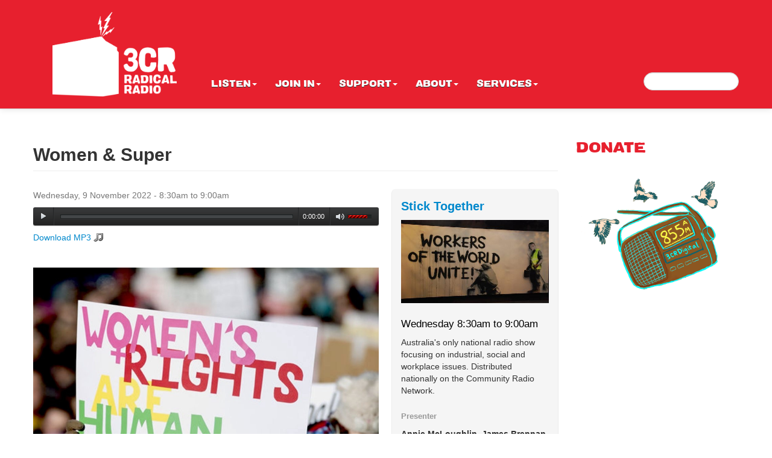

--- FILE ---
content_type: text/html; charset=utf-8
request_url: https://www.3cr.org.au/sticktogether/episode/women-super
body_size: 9312
content:
<!DOCTYPE html>
<html lang="en">
<head>
  <meta charset="utf-8">
  <meta name="viewport" content="width=device-width, initial-scale=1.0">
  <meta http-equiv="Content-Type" content="text/html; charset=utf-8" />
<script src="https://ws.sharethis.com/button/buttons.js"></script>
<script>
			stLight.options({ 
				publisher: "bb51f753-3b6f-462c-aedb-d8fa4856005c",
				onhover: false 
			});
		</script>
<link rel="shortcut icon" href="https://www.3cr.org.au/sites/default/themes/cr/favicon.png" type="image/png" />
<meta name="description" content="The most recent Women&#039;s Right&#039;s at Work conference held at the Melbourne ETU offices in North Melbourne brought Union women from across industries to discuss issues of equity and fight back. A representative of Australia Superannuation gave an enlightening analysis of how super at the moment is not working for women and then goes on to see how this could be altered. So first" />
<meta name="generator" content="Drupal 7 (https://www.drupal.org)" />
<link rel="canonical" href="https://www.3cr.org.au/sticktogether/episode/women-super" />
<link rel="shortlink" href="https://www.3cr.org.au/node/557207" />
<meta property="og:site_name" content="3CR Community Radio" />
<meta property="og:type" content="article" />
<meta property="og:url" content="https://www.3cr.org.au/sticktogether/episode/women-super" />
<meta property="og:title" content="Women &amp; Super" />
<meta property="og:description" content="The most recent Women&#039;s Right&#039;s at Work conference held at the Melbourne ETU offices in North Melbourne brought Union women from across industries to discuss issues of equity and fight back. A representative of Australia Superannuation gave an enlightening analysis of how super at the moment is not working for women and then goes on to see how this could be altered. So first up why super isn’t delivering enough for women, then what are the four factors behind this and finally what can be done." />
<meta property="og:updated_time" content="2022-11-09T09:00:01+11:00" />
<meta property="og:image" content="https://www.3cr.org.au/sites/default/files/styles/large/public/show/user187/images/Women%27s%20rights%20are%20human%20rights.jpg?itok=7JZKRpGI" />
<meta property="og:image:url" content="https://www.3cr.org.au/sites/default/files/styles/large/public/show/user187/images/Women%27s%20rights%20are%20human%20rights.jpg?itok=7JZKRpGI" />
<meta property="article:published_time" content="2022-11-09T08:30:00+11:00" />
<meta property="article:modified_time" content="2022-11-09T09:00:01+11:00" />
<meta property="og:audio" content="https://audio.3cr.org.au/3cr/stick-together/2022/11/09/0830/202211090830_stick-together_64.mp3" />
  <title>Women &amp; Super | 3CR Community Radio</title>
  <link type="text/css" rel="stylesheet" href="https://www.3cr.org.au/sites/default/files/css/css_lQaZfjVpwP_oGNqdtWCSpJT1EMqXdMiU84ekLLxQnc4.css" media="all" />
<link type="text/css" rel="stylesheet" href="https://www.3cr.org.au/sites/default/files/css/css_FzwNz7pLu8JoeE5mLM9Mqb1bqEatU3PFZIJjRMP8T30.css" media="all" />
<link type="text/css" rel="stylesheet" href="https://www.3cr.org.au/sites/default/files/css/css_B1OgtyhTAu5kre2AqNJ3e_B3_OgkqRYYf5AXqxhv-D4.css" media="screen" />
<link type="text/css" rel="stylesheet" href="https://www.3cr.org.au/sites/default/files/css/css_no9Ji9DXi244uNCX6pyTWM2xQIha91QNi4IJid5jfLk.css" media="all" />
<link type="text/css" rel="stylesheet" href="https://www.3cr.org.au/sites/default/files/css/css_WKHI9F4EcUlP4JYcFYltcTUPEwK4caWVOjasvkjpwCI.css" media="all" />
<link type="text/css" rel="stylesheet" href="https://www.3cr.org.au/sites/default/files/css/css_HStH2uHwhG6MXzR1NcfummbZYCSmlhAzCE_PQmSsZn4.css" media="all" />
  <script src="https://www.3cr.org.au/sites/default/files/js/js_Vm9GxFxgd87E5DNkwlseAUufLgeEgdNN4BEAnstVI7U.js"></script>
<script src="https://www.3cr.org.au/sites/default/files/js/js_vgkRIgWwVIU4kfWl819K92XdjJOTCx8cMbk5DMsIxng.js"></script>
<script src="https://www.3cr.org.au/sites/all/libraries/mediaelement/build/mediaelement-and-player.min.js?v=4"></script>
<script src="https://www.3cr.org.au/sites/default/files/js/js_e-mC03KGPY6FCY_uENCyq_fFYxtpbnsakJNnifbFvZ4.js"></script>
<script src="https://www.3cr.org.au/sites/default/files/js/js_Fk2EtWXE7LCynSwKaRdAXUBdaCDoMujrnIEpGHWyzko.js"></script>
<script src="https://www.3cr.org.au/sites/default/files/js/js_D2YSluQVpAptOMx8AeN4e2fTBwzNhvs3Wqxv9dRPK8A.js"></script>
<script src="https://www.3cr.org.au/sites/default/files/js/js_mw06s-gYd-ANxp8zZ_N-xVkvD8F3Tf5OMGUGwU-H6zY.js"></script>
<script src="https://www.3cr.org.au/sites/default/files/js/js_h6RljREAOSeKXN0UyoMwDKyd5S5C9lY6XzrlnEwwr4A.js"></script>
<script src="https://www.3cr.org.au/sites/default/files/js/js_X-PcvdzdXLruWH5FHiHSxnMPBGs6zDd9t02plctA3vM.js"></script>
<script src="https://www.googletagmanager.com/gtag/js?id=G-2T20LF3BWY"></script>
<script>window.dataLayer = window.dataLayer || [];function gtag(){dataLayer.push(arguments)};gtag("js", new Date());gtag("set", "developer_id.dMDhkMT", true);gtag("config", "G-2T20LF3BWY", {"groups":"default"});</script>
<script src="https://www.3cr.org.au/sites/default/files/js/js_-oEDdwe4XpUqUj4W0KJs96ENaXIrGvjBvIP-WYYBi54.js"></script>
<script src="https://www.3cr.org.au/sites/default/files/js/js_aaBDYpiGjVUH-4gpmytqDyBdvDvCdHj1yoiWstYTi5k.js"></script>
<script>jQuery.extend(Drupal.settings, {"basePath":"\/","pathPrefix":"","setHasJsCookie":0,"ajaxPageState":{"theme":"cr","theme_token":"vFiIrOCRt-tCxBVT01KWeOPnSFtqKhXhGPSQXvtum3A","js":{"sites\/all\/modules\/jplayer\/theme\/jplayer.js":1,"sites\/all\/modules\/jquery_update\/replace\/jquery\/1.10\/jquery.min.js":1,"misc\/jquery-extend-3.4.0.js":1,"misc\/jquery-html-prefilter-3.5.0-backport.js":1,"misc\/jquery.once.js":1,"misc\/drupal.js":1,"sites\/all\/libraries\/fitvids\/jquery.fitvids.js":1,"sites\/all\/libraries\/blazy\/blazy.min.js":1,"sites\/all\/modules\/blazy\/js\/dblazy.min.js":1,"sites\/all\/modules\/blazy\/js\/bio.min.js":1,"sites\/all\/modules\/blazy\/js\/bio.media.min.js":1,"sites\/all\/modules\/blazy\/js\/blazy.load.min.js":1,"sites\/all\/modules\/jquery_update\/replace\/ui\/external\/jquery.cookie.js":1,"sites\/all\/libraries\/mediaelement\/build\/mediaelement-and-player.min.js":1,"sites\/all\/libraries\/jplayer\/jquery.jplayer.min.js":1,"misc\/form-single-submit.js":1,"sites\/all\/libraries\/jquery\/jquery-17.min.js":1,"sites\/all\/themes\/bootstrap\/bootstrap\/js\/bootstrap.js":1,"sites\/all\/libraries\/bootstrap\/bootstrap.min.js":1,"sites\/all\/libraries\/bootstrap\/bootstrap.js":1,"sites\/all\/modules\/jqmulti\/js\/switch.js":1,"sites\/all\/modules\/context_breakpoint\/context_breakpoint.js":1,"sites\/all\/modules\/entityreference\/js\/entityreference.js":1,"sites\/all\/modules\/fitvids\/fitvids.js":1,"sites\/all\/libraries\/colorbox\/jquery.colorbox-min.js":1,"sites\/all\/modules\/colorbox\/js\/colorbox.js":1,"sites\/all\/modules\/colorbox\/styles\/default\/colorbox_style.js":1,"sites\/all\/modules\/colorbox\/js\/colorbox_load.js":1,"sites\/all\/modules\/image_caption\/image_caption.min.js":1,"sites\/all\/modules\/jcaption\/jcaption.js":1,"sites\/all\/modules\/mediaelement\/mediaelement.js":1,"sites\/all\/modules\/google_analytics\/googleanalytics.js":1,"https:\/\/www.googletagmanager.com\/gtag\/js?id=G-2T20LF3BWY":1,"0":1,"sites\/all\/modules\/extlink\/js\/extlink.js":1,"sites\/default\/themes\/cr\/js\/script.js":1},"css":{"modules\/system\/system.base.css":1,"sites\/all\/libraries\/mediaelement\/build\/mediaelementplayer.min.css":1,"sites\/all\/modules\/blazy\/css\/blazy.css":1,"sites\/all\/modules\/blazy\/css\/components\/blazy.filter.css":1,"sites\/all\/modules\/blazy\/css\/components\/blazy.ratio.css":1,"sites\/all\/modules\/blazy\/css\/components\/blazy.loading.css":1,"sites\/all\/modules\/iconizer\/files_icons.css":1,"sites\/all\/modules\/iconizer\/files_icons-override.css":1,"profiles\/ip\/modules\/custom\/admin_menu_alter\/css\/admin_menu_alter.css":1,"sites\/all\/modules\/calendar\/css\/calendar_multiday.css":1,"sites\/default\/modules\/custom\/cr\/css\/cr.css":1,"sites\/all\/modules\/date\/date_repeat_field\/date_repeat_field.css":1,"modules\/field\/theme\/field.css":1,"sites\/all\/modules\/fitvids\/fitvids.css":1,"profiles\/ip\/modules\/features\/in_sharethis\/css\/in_sharethis.css":1,"sites\/all\/modules\/logintoboggan\/logintoboggan.css":1,"sites\/all\/modules\/extlink\/css\/extlink.css":1,"sites\/all\/modules\/views\/css\/views.css":1,"sites\/all\/modules\/media\/modules\/media_wysiwyg\/css\/media_wysiwyg.base.css":1,"sites\/all\/modules\/colorbox\/styles\/default\/colorbox_style.css":1,"sites\/all\/modules\/ctools\/css\/ctools.css":1,"sites\/all\/modules\/jplayer\/theme\/jplayer.css":1,"sites\/all\/modules\/date\/date_api\/date.css":1,"sites\/all\/themes\/bootstrap\/bootstrap\/css\/bootstrap.css":1,"sites\/all\/themes\/bootstrap\/bootstrap\/css\/bootstrap-responsive.css":1,"sites\/all\/themes\/bootstrap\/css\/style.css":1,"sites\/default\/themes\/cr\/css\/theme.css":1,"sites\/default\/themes\/cr\/css\/styles.css":1,"sites\/default\/themes\/cr\/css\/theme-responsive.css":1}},"colorbox":{"transition":"none","speed":"350","opacity":"0.95","slideshow":false,"slideshowAuto":true,"slideshowSpeed":"2500","slideshowStart":"start slideshow","slideshowStop":"stop slideshow","current":"{current} of {total}","previous":"\u00ab Prev","next":"Next \u00bb","close":"Close","overlayClose":true,"returnFocus":true,"maxWidth":"80%","maxHeight":"80%","initialWidth":"300px","initialHeight":"300px","fixed":true,"scrolling":false,"mobiledetect":false,"mobiledevicewidth":"480px","file_public_path":"\/sites\/default\/files","specificPagesDefaultValue":"admin*\nimagebrowser*\nimg_assist*\nimce*\nnode\/add\/*\nnode\/*\/edit\nprint\/*\nprintpdf\/*\nsystem\/ajax\nsystem\/ajax\/*"},"context_breakpoint":{"settings":{"admin_disable_reload":false,"save_resolution":false,"breakpoints_in_url":false},"contexts":{"front_page_mobile":{"autoreload":0,"breakpoints":{"custom.user.single_column":{"max-width":767}}},"general_pages_mobile":{"autoreload":0,"breakpoints":{"custom.user.single_column":{"max-width":767}}},"general_pages_views_mobile":{"autoreload":0,"breakpoints":{"custom.user.single_column":{"max-width":767}}},"general_pages":{"autoreload":0,"breakpoints":{"custom.user.multiple_columns":{"min-width":768}}},"general_pages_views":{"autoreload":0,"breakpoints":{"custom.user.multiple_columns":{"min-width":768}}}},"is_admin":false},"jcaption":{"jcaption_selectors":[".field-name-field-episode-image img",".view-mode-full .field-name-field-program-image img",".view-mode-full .field-name-field-image img"],"jcaption_alt_title":"title","jcaption_requireText":1,"jcaption_copyStyle":1,"jcaption_removeStyle":0,"jcaption_removeClass":0,"jcaption_removeAlign":1,"jcaption_copyAlignmentToClass":0,"jcaption_copyFloatToClass":1,"jcaption_copyClassToClass":1,"jcaption_autoWidth":0,"jcaption_keepLink":0,"jcaption_styleMarkup":"font-size: 12px; color: #888888; font-style: italic; text-align: right;","jcaption_animate":0,"jcaption_showDuration":"200","jcaption_hideDuration":"200"},"mediaelementAll":true,"jplayerInstances":{"jplayer-node-557207-field-audio-file-1769175669":{"files":[{"mp3":"https:\/\/audio.3cr.org.au\/3cr\/stick-together\/2022\/11\/09\/0830\/202211090830_stick-together_64.mp3"}],"solution":"html, flash","supplied":"mp3","preload":"metadata","volume":0.8,"muted":false,"autoplay":false,"repeat":"none","backgroundColor":"000000","continuous":0}},"jPlayer":{"swfPath":"sites\/all\/libraries\/jplayer\/jquery.jplayer.swf","showHour":true,"showMin":true,"showSec":true,"padHour":false,"padMin":true,"padSec":true,"sepHour":":","sepMin":":","sepSec":""},"fitvids":{"custom_domains":[],"selectors":[".region\r","object"],"simplifymarkup":true},"googleanalytics":{"account":["G-2T20LF3BWY"],"trackOutbound":1,"trackMailto":1,"trackDownload":1,"trackDownloadExtensions":"7z|aac|arc|arj|asf|asx|avi|bin|csv|doc(x|m)?|dot(x|m)?|exe|flv|gif|gz|gzip|hqx|jar|jpe?g|js|mp(2|3|4|e?g)|mov(ie)?|msi|msp|pdf|phps|png|ppt(x|m)?|pot(x|m)?|pps(x|m)?|ppam|sld(x|m)?|thmx|qtm?|ra(m|r)?|sea|sit|tar|tgz|torrent|txt|wav|wma|wmv|wpd|xls(x|m|b)?|xlt(x|m)|xlam|xml|z|zip","trackColorbox":1},"urlIsAjaxTrusted":{"\/sticktogether\/episode\/women-super":true},"extlink":{"extTarget":"_blank","extClass":"ext","extLabel":"(link is external)","extImgClass":0,"extIconPlacement":"append","extSubdomains":1,"extExclude":"(.doc|.pdf|.xls)","extInclude":"","extCssExclude":"","extCssExplicit":"","extAlert":0,"extAlertText":"This link will take you to an external web site. We are not responsible for their content.","mailtoClass":"mailto","mailtoLabel":"(link sends e-mail)","extUseFontAwesome":false},"blazy":{"container":"","loadInvisible":false,"offset":100,"saveViewportOffsetDelay":50,"validateDelay":25},"blazyIo":{"enabled":false,"disconnect":false,"rootMargin":"0px","threshold":[0]}});</script>
<script type="text/javascript">Drupal.behaviors.contextBreakpoint.preInit();</script>
<script type="text/javascript">var switchTo5x=true;</script>
<script type="text/javascript" src="https://ws.sharethis.com/button/buttons.js"></script>
<script type="text/javascript">stLight.options({publisher: "887865d0-1796-44e6-9c0f-447eaa684232"}); </script>
  <!-- HTML5 element support for IE6-8 -->
  <!--[if lt IE 9]>
    <script src="https://html5shiv.googlecode.com/svn/trunk/html5.js"></script>
  <![endif]-->

  <!--  Salesforce Form  -->
  <!--  ----------------------------------------------------------------------  -->
  <META HTTP-EQUIV="Content-type" CONTENT="text/html; charset=UTF-8">
  <script src="https://www.google.com/recaptcha/api.js"></script>
  <script>
    function timestamp() { var response = document.getElementById("g-recaptcha-response"); if (response == null || response.value.trim() == "") {var elems = JSON.parse(document.getElementsByName("captcha_settings")[0].value);elems["ts"] = JSON.stringify(new Date().getTime());document.getElementsByName("captcha_settings")[0].value = JSON.stringify(elems); } } setInterval(timestamp, 500);
  </script>
  <!--  ----------------------------------------------------------------------  -->
</head>
<body class="html not-front not-logged-in one-sidebar sidebar-second page-node page-node- page-node-557207 node-type-episode i18n-en nav-pos-top" >
	<div id="fb-root"></div>
	<script>(function(d, s, id) {
	  var js, fjs = d.getElementsByTagName(s)[0];
	  if (d.getElementById(id)) return;
	  js = d.createElement(s); js.id = id;
	  js.src = "//connect.facebook.net/en_US/all.js#xfbml=1";
	  fjs.parentNode.insertBefore(js, fjs);
	}(document, 'script', 'facebook-jssdk'));</script>

    <header id="navbar" role="banner" class="navbar navbar-fixed-top">
  <div class="navbar-inner">
    <div class="container">
      <!-- .btn-navbar is used as the toggle for collapsed navbar content -->
      <a class="btn btn-navbar" data-toggle="collapse" data-target=".nav-collapse">
        <span class="icon-bar"></span>
        <span class="icon-bar"></span>
        <span class="icon-bar"></span>
      </a>

              <a class="logo pull-left" href="/" title="Home">
          <img src="https://www.3cr.org.au/sites/default/themes/cr/3CR.logo.png" alt="Home" class="logo-top"/>
        </a>
      
              <h1 id="site-name">
          <a href="/" title="Home" class="brand">3CR Community Radio</a>
        </h1>
      
      <div class="nav-collapse">
        <nav role="navigation">
			  <div class="region region-navigation">
    <section id="block-menu-block-2" class="block block-menu-block">

      
  <div class="menu-block-wrapper menu-block-2 menu-name-main-menu parent-mlid-0 menu-level-1">
  <ul class="menu nav"><li class="first expanded menu-mlid-484 dropdown"><a href="/program_list" title="" class="dropdown-toggle" data-toggle="dropdown" data-target="#">Listen<span class="caret"></span></a><ul class="dropdown-menu"><li class="first leaf menu-mlid-1283"><a href="/program_list" title="">Programs</a></li>
<li class="leaf menu-mlid-493"><a href="/streaming">Listen live to 3CR</a></li>
<li class="leaf menu-mlid-1968"><a href="/schedule">Schedule</a></li>
<li class="leaf has-children menu-mlid-1211"><a href="/special-broadcasts" title="">Specials</a></li>
<li class="leaf menu-mlid-1352"><a href="/podcast" title="">Podcasts</a></li>
<li class="last leaf menu-mlid-499"><a href="/projects">Projects</a></li>
</ul></li>
<li class="expanded menu-mlid-486 dropdown"><a href="/join" class="dropdown-toggle" data-toggle="dropdown" data-target="#">Join in<span class="caret"></span></a><ul class="dropdown-menu"><li class="first leaf menu-mlid-497"><a href="/volunteer">Volunteer</a></li>
<li class="leaf menu-mlid-510"><a href="/music">Send your music</a></li>
<li class="leaf menu-mlid-1277"><a href="/events/month" title="">Community Calendar</a></li>
<li class="last leaf menu-mlid-515"><a href="/jobs">Jobs</a></li>
</ul></li>
<li class="expanded menu-mlid-487 dropdown"><a href="/support" class="dropdown-toggle" data-toggle="dropdown" data-target="#">Support<span class="caret"></span></a><ul class="dropdown-menu"><li class="first leaf menu-mlid-501"><a href="/donate">Donate</a></li>
<li class="leaf menu-mlid-490"><a href="/subscribe">Subscribe</a></li>
<li class="leaf has-children menu-mlid-508"><a href="/shop" title="buy, gifts, presents, shopping">Shop</a></li>
<li class="last leaf menu-mlid-1539"><a href="/fundraisers">Fundraisers</a></li>
</ul></li>
<li class="expanded menu-mlid-488 dropdown"><a href="/about" class="dropdown-toggle" data-toggle="dropdown" data-target="#">About<span class="caret"></span></a><ul class="dropdown-menu"><li class="first leaf menu-mlid-521"><a href="/cram">CRAM Guide: 3CR&#039;s print magazine</a></li>
<li class="leaf menu-mlid-1953"><a href="/committee">Committee</a></li>
<li class="leaf menu-mlid-1321"><a href="/contact">Contact</a></li>
<li class="leaf menu-mlid-517"><a href="/people">Staff and volunteers</a></li>
<li class="last leaf menu-mlid-504"><a href="/whoweare">Who we are</a></li>
</ul></li>
<li class="last expanded menu-mlid-489 dropdown"><a href="/services" class="dropdown-toggle" data-toggle="dropdown" data-target="#">Services<span class="caret"></span></a><ul class="dropdown-menu"><li class="first leaf menu-mlid-498"><a href="/onairannouncements">On air announcements</a></li>
<li class="leaf menu-mlid-512"><a href="/training">Training</a></li>
<li class="leaf menu-mlid-520"><a href="/studio-hire">Studio Hire</a></li>
<li class="leaf menu-mlid-522"><a href="/stationtours">Station Tours</a></li>
<li class="leaf menu-mlid-523"><a href="/sponsors">Sponsorship</a></li>
<li class="last leaf menu-mlid-1761"><a href="/podcastservices" title="3CR offers Podcast Training to indviduals as well as community groups. We also offer Podcast Technical Support for those wishing to produce professional sounding podcasts in a friendly environment.">Podcasting</a></li>
</ul></li>
</ul></div>
  
</section> <!-- /.block -->
  </div>

        <div class="region region-search">
    <section id="block-search-form" class="block block-search">

      
  <form class="navbar-search pull-right navbar-search pull-right" action="/sticktogether/episode/women-super" method="post" id="search-block-form" accept-charset="UTF-8"><div><div class="container-inline">
      <h2 class="element-invisible">Search form</h2>
    <div class="control-group form-type-textfield form-item-search-block-form form-item">
  <label class="element-invisible control-label" for="edit-search-block-form--2">Search </label>
<div class="controls"> <input title="Enter the terms you wish to search for." type="text" id="edit-search-block-form--2" name="search_block_form" value="" size="15" maxlength="128" class="form-text" />
</div></div>
<button class="btn btn-primary form-submit" id="edit-submit" name="op" value="Search" type="submit">Search</button>
<input type="hidden" name="form_build_id" value="form-6DBaMI6Lof4qo0tyLYRQ-RxzM9AD5AwPJxYwmbl9NoI" />
<input type="hidden" name="form_id" value="search_block_form" />
</div>
</div></form>  
</section> <!-- /.block -->
  </div>

                  </nav>
      </div>
    </div>
  </div>
</header>




<div class="container main-container">

  <header role="banner" id="page-header">
    
          </header> <!-- /#header -->

  <div class="row">

    
    <section class="span9">
                  <a id="main-content"></a>
                    <h1 class="page-header">Women &amp; Super</h1>
                  
		                                      
<div  about="/sticktogether/episode/women-super" typeof="sioc:Item foaf:Document" class="node node-episode view-mode-full clearfix">

  <!-- Needed to activate contextual links -->
  	
<div class="row-fluid">	
    <div class="ds-left span8">
      
  <div class="field field-name-field-time field-type-datetime field-label-hidden">
    <span  class="date-display-single">Wednesday, 9 November 2022 - <span  class="date-display-range"><span  property="dc:date" datatype="xsd:dateTime" content="2022-11-09T08:30:00+11:00" class="date-display-start">8:30am</span> to <span  property="dc:date" datatype="xsd:dateTime" content="2022-11-09T09:00:00+11:00" class="date-display-end">9:00am</span></span></span>  </div>

  <div class="field field-name-field-audio-file field-type-file field-label-hidden">
    
<div class="jp-audio">
  <div class="jp-type-playlist">
    <div id="jplayer-node-557207-field-audio-file-1769175669" class="jp-jplayer"></div>
    <div id="jplayer-node-557207-field-audio-file-1769175669_interface" class="jp-interface">
            <ul class="jp-controls">
        <li><a href="#" class="jp-play" tabindex="1">play</a></li>
        <li><a href="#" class="jp-pause" tabindex="1">pause</a></li>
        <li><a href="#" class="jp-stop" tabindex="1">stop</a></li>
        <li><a href="#" class="jp-mute" tabindex="1">mute</a></li>
        <li><a href="#" class="jp-unmute" tabindex="1">unmute</a></li>
              </ul>
<div class="jp-progress-container">
	<div class="jp-progress">
		<div class="jp-seek-bar">
			<div class="jp-play-bar"></div>
		</div>
		

	</div>
</div>

<div class="jp-time-bar-container">
	<div class="jp-current-time"></div>
</div>
      
<div class="jp-volume-bar-container">
      <div class="jp-volume-bar">
        <div class="jp-volume-bar-value"></div>
      </div>
</div>
      
  
    </div>
    
    
  </div>
</div>

  </div>
<div class="field field-name-download-audio field-type-ds field-label-hidden"><div class="field-items"><div class="field-item even"><a download href="https://audio.3cr.org.au/3cr/stick-together/2022/11/09/0830/202211090830_stick-together_64.mp3" title="Download mp3">Download MP3</a><br><br>
</div></div></div>
  <div class="field field-name-field-episode-image field-type-image field-label-hidden">
    <img typeof="foaf:Image" src="https://www.3cr.org.au/sites/default/files/show/user187/images/Women%27s%20rights%20are%20human%20rights.jpg" width="1024" height="768" alt="" />  </div>
<div class="field field-name-body field-type-text-with-summary field-label-hidden"><div class="field-items"><div class="field-item even" property="content:encoded"><p style="margin:0cm 0cm 0.0001pt"><span style="font-size:11pt"><span style="line-height:12.0pt"><span style="font-family:Calibri,sans-serif"><span style="color:#00000a"><span style="font-size:12.0pt"><span style="font-family:&quot;Arial&quot;,sans-serif">The most recent Women's Right's at Work conference held at the Melbourne ETU offices in North Melbourne brought Union women from across industries to discuss issues of equity and fight back. </span></span></span></span></span></span></p>
<p style="margin:0cm 0cm 0.0001pt"> </p>
<p style="margin:0cm 0cm 0.0001pt"><span style="font-size:11pt"><span style="line-height:12.0pt"><span style="font-family:Calibri,sans-serif"><span style="color:#00000a"><span style="font-size:12.0pt"><span style="font-family:&quot;Arial&quot;,sans-serif">A representative of Australia Superannuation gave an enlightening analysis of how super at the moment is not working for women and then goes on to see how this could be altered. So first up why super isn’t delivering enough for women, then what are the four factors behind this and finally what can be done.</span></span></span></span></span></span></p>
</div></div></div><div class="field field-name-social-media field-type-ds field-label-hidden"><div class="field-items"><div class="field-item even">
<div class="twitter_cont"><a href="https://twitter.com/share" class="twitter-share-button" data-count="horizontal" data-url="http://www.3cr.org.au/sticktogether/episode/women-super" data-counturl="http://www.3cr.org.au/sticktogether/episode/women-super" data-hashtags="" data-via="">Tweet</a></div>
<script>!function(d,s,id){var js,fjs=d.getElementsByTagName(s)[0];if(!d.getElementById(id)){js=d.createElement(s);js.id=id;js.src="//platform.twitter.com/widgets.js";fjs.parentNode.insertBefore(js,fjs);}}(document,"script","twitter-wjs");</script>

<div class="fb-like" data-send="true" data-layout="button_count" data-width="135" data-show-faces="true"></div>

<div class="share_email"><span class='st_email_hcount' displayText='Email'></span></div>

</div></div></div>    </div>

    <div class="ds-right span4">
      <div class="field field-name-program field-type-ds field-label-hidden"><div class="field-items"><div class="field-item even"><div class="view view-shows view-id-shows view-display-id-block_1 view-dom-id-551875529798c33a189c0e7e10d0dc4e">
        
  
  
      <div class="view-content">
        <div class="views-row views-row-1 views-row-odd views-row-first views-row-last">
    <div  about="/sticktogether" typeof="sioc:Item foaf:Document" class="ds-1col node node-show view-mode-block clearfix">

  
  <div class="field field-name-title field-type-ds field-label-hidden"><div class="field-items"><div class="field-item even" property="dc:title"><h2><a href="/sticktogether">Stick Together</a></h2></div></div></div>
  <div class="field field-name-field-program-image field-type-image field-label-hidden">
    <a href="/sticktogether"><img typeof="foaf:Image" src="https://www.3cr.org.au/sites/default/files/styles/img_480_270/public/images/programs/Banksy%20for%20Stick%20Together%20web%20page_0.jpg?itok=8bcZkhzG" width="480" height="270" alt="" /></a>  </div>
<div class="field field-name-scheduled-time field-type-ds field-label-hidden"><div class="field-items"><div class="field-item even">Wednesday 8:30am to 9:00am</div></div></div>
  <div class="field field-name-field-sub-title field-type-text field-label-hidden">
    Australia&#039;s only national radio show focusing on industrial, social and workplace issues. Distributed nationally on the Community Radio Network.  </div>
  <h3 class="field-label">
    Presenter  </h3>

  <p class="field field-name-field-presenter field-type-text field-label-above">
    Annie McLoughlin, James Brennan, Tobia Severi.  </p>
  <h3 class="field-label">
    Topic  </h3>

  <div class="field field-name-field-topic field-type-taxonomy-term-reference field-label-above">
    <a href="/topic/current-affairs" typeof="skos:Concept" property="rdfs:label skos:prefLabel">Current affairs</a>  </div>
  <div class="field field-name-field-topic field-type-taxonomy-term-reference field-label-above">
    <a href="/topic/industrial-issues" typeof="skos:Concept" property="rdfs:label skos:prefLabel">Industrial issues</a>  </div>
  <div class="field field-name-field-topic field-type-taxonomy-term-reference field-label-above">
    <a href="/topic/local-communities" typeof="skos:Concept" property="rdfs:label skos:prefLabel">Local Communities</a>  </div>
  <div class="field field-name-field-topic field-type-taxonomy-term-reference field-label-above">
    <a href="/topic/protests" typeof="skos:Concept" property="rdfs:label skos:prefLabel">Protests</a>  </div>
</div>

  </div>
    </div>
  
  
  
  
  
  
</div></div></div></div><div class="field field-name-episodes-summary field-type-ds field-label-hidden"><div class="field-items"><div class="field-item even"><h2 class="block-title">Episodes</h2><div class="view view-episodes view-id-episodes view-display-id-block_4 view-dom-id-8e8e5ea335a503f82b0e4d5fb1b4818c">
        
  
  
      <div class="view-content">
        <div class="views-row views-row-1 views-row-odd views-row-first">
      
  <h4 class="views-field views-field-title">        <span class="field-content"><a href="/sticktogether/episode/venezuela-us-intervention-and-international-solidarity">Venezuela: US intervention and International solidarity  </a></span>  </h4>  
          
  <div class="field field-name-field-time field-type-datetime field-label-hidden">
    <span  property="dc:date" datatype="xsd:dateTime" content="2026-01-21T08:30:00+11:00" class="date-display-single">21 Jan 2026</span>  </div>
    
              
  <div class="views-field views-field-field-audio-file">        <div class="field-content"><a href="https://www.3cr.org.au/sticktogether/episode/venezuela-us-intervention-and-international-solidarity">Listen</a> | <a download href="https://audio.3cr.org.au/3cr/stick-together/2026/01/21/0830/202601210830_stick-together_64.mp3 " title="Download mp3">Download</a></div>  </div>  </div>
  <div class="views-row views-row-2 views-row-even">
      
  <h4 class="views-field views-field-title">        <span class="field-content"><a href="/sticktogether/episode/fair-work-or-fair-work">Fair work or to Fair work</a></span>  </h4>  
          
  <div class="field field-name-field-time field-type-datetime field-label-hidden">
    <span  property="dc:date" datatype="xsd:dateTime" content="2025-12-17T08:30:00+11:00" class="date-display-single">17 Dec 2025</span>  </div>
    
              
  <div class="views-field views-field-field-audio-file">        <div class="field-content"><a href="https://www.3cr.org.au/sticktogether/episode/fair-work-or-fair-work">Listen</a> | <a download href="https://audio.3cr.org.au/3cr/stick-together/2025/12/17/0830/202512170830_stick-together_64.mp3 " title="Download mp3">Download</a></div>  </div>  </div>
  <div class="views-row views-row-3 views-row-odd">
      
  <h4 class="views-field views-field-title">        <span class="field-content"><a href="/sticktogether/episode/grand-theft-life">Grand Theft of Life </a></span>  </h4>  
          
  <div class="field field-name-field-time field-type-datetime field-label-hidden">
    <span  property="dc:date" datatype="xsd:dateTime" content="2025-12-10T08:30:00+11:00" class="date-display-single">10 Dec 2025</span>  </div>
    
              
  <div class="views-field views-field-field-audio-file">        <div class="field-content"><a href="https://www.3cr.org.au/sticktogether/episode/grand-theft-life">Listen</a> | <a download href="https://audio.3cr.org.au/3cr/stick-together/2025/12/10/0830/202512100830_stick-together_64.mp3 " title="Download mp3">Download</a></div>  </div>  </div>
  <div class="views-row views-row-4 views-row-even views-row-last">
      
  <h4 class="views-field views-field-title">        <span class="field-content"><a href="/sticktogether/episode/nteu-win-monash-pays">NTEU Win - Monash Pays Up</a></span>  </h4>  
          
  <div class="field field-name-field-time field-type-datetime field-label-hidden">
    <span  property="dc:date" datatype="xsd:dateTime" content="2025-12-03T08:30:00+11:00" class="date-display-single">3 Dec 2025</span>  </div>
    
              
  <div class="views-field views-field-field-audio-file">        <div class="field-content"><a href="https://www.3cr.org.au/sticktogether/episode/nteu-win-monash-pays">Listen</a> | <a download href="https://audio.3cr.org.au/3cr/stick-together/2025/12/03/0830/202512030830_stick-together_64.mp3 " title="Download mp3">Download</a></div>  </div>  </div>
    </div>
  
  
  
  
  
  
</div></div></div></div>    </div>
</div>

</div>

<!-- Needed to activate display suite support on forms -->
    </section>

          <aside class="span3" role="complementary">
          <div class="region region-sidebar-second">
    <section id="block-block-6" class="block block-block">

        <h2 class="block-title">Donate</h2>
    
  <p style="text-align:center"><a href="http://3cr.org.au/donate"><img alt="" height="261" src="/sites/default/files/images/Radio%20solo.png" width="280" /></a></p>
<p> </p>
  
</section> <!-- /.block -->
  </div>
      </aside>  <!-- /#sidebar-second -->
    


  </div>

</div>
<footer class="footer">
    <div class="region region-footer">
    <section id="block-block-3" class="block block-block">

      
  <div class="row-fluid">
<div class="span3">
<p class="acknowledge">3CR is proud to acknowledge the Wurundjeri people of the Kulin nation, traditional owners of the land from which we transmit people powered radio. </p>
</div>

<div class="span2">
&nbsp;
</div>
<div class="span4">
<p>3CR 855 AM www.3cr.org.au<br  />
21 Smith Street Fitzroy Melbourne VICTORIA AUSTRALIA 3065 <br />
PO Box 1277 Collingwood Melbourne VIC AUSTRALIA 3066 </p>
</div>

<div class="span3">
<p>tel. + 61 3 9419 8377<br />
fax. +61 3 9417 4472<br />
talkback: 03 9419 0155<br />
<a href="/contact">email 3cr</a> | <a href="/user/login">login</a></p>
</div>


</div>
  
</section> <!-- /.block -->
  </div>
</footer>
  <script src="https://www.3cr.org.au/sites/default/files/js/js_6I0gUOuGJ169Ed_eBeQ45-x6B2fsDOQjc8vuLzmrRwU.js"></script>

  <script src="//widgets.listenlive.co/1.0/tdwidgets.min.js"></script>
</body>
</html>
